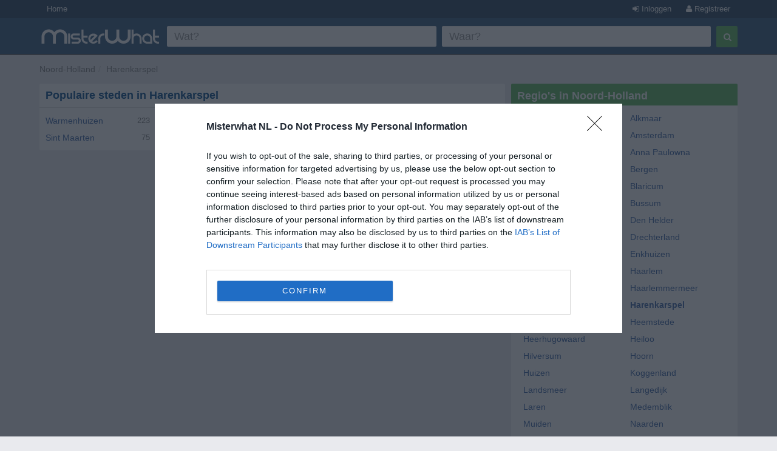

--- FILE ---
content_type: text/html; charset=utf-8
request_url: https://www.misterwhat.nl/noord-holland/harenkarspel
body_size: 4487
content:
<!DOCTYPE html PUBLIC "-//W3C//DTD XHTML 1.0 Transitional//EN" "https://www.w3.org/TR/xhtml1/DTD/xhtml1-transitional.dtd">
<html xmlns="https://www.w3.org/1999/xhtml" xmlns:fb="https://www.facebook.com/2008/fbml" xmlns:og="https://opengraphprotocol.org/schema/">
<head>
    <link href="//s3-eu-west-1.amazonaws.com/cdn.misterwhat.com/apple-touch-icon.png" rel="apple-touch-icon" />
    <link href="//s3-eu-west-1.amazonaws.com/cdn.misterwhat.com/apple-touch-icon-76x76.png" rel="apple-touch-icon" sizes="76x76" />
    <link href="//s3-eu-west-1.amazonaws.com/cdn.misterwhat.com/apple-touch-icon-120x120.png" rel="apple-touch-icon" sizes="120x120" />
    <link href="//s3-eu-west-1.amazonaws.com/cdn.misterwhat.com/apple-touch-icon-152x152.png" rel="apple-touch-icon" sizes="152x152" />
    <link href="//s3-eu-west-1.amazonaws.com/cdn.misterwhat.com/images/favicon.ico" rel="shortcut icon" type="image/x-icon" />    
    
    <meta name="robots" content="noindex,follow" /> 
            
    <script>!function(){var e=window.location.hostname,t=document.createElement("script"),a=document.getElementsByTagName("script")[0],i="https://cmp.inmobi.com".concat("/choice/","pRRGuSxs54qRF","/",e,"/choice.js?tag_version=V3"),s=0;t.async=!0,t.type="text/javascript",t.src=i,a.parentNode.insertBefore(t,a),!function e(){for(var t,a="__tcfapiLocator",i=[],s=window;s;){try{if(s.frames[a]){t=s;break}}catch(n){}if(s===window.top)break;s=s.parent}t||(!function e(){var t=s.document,i=!!s.frames[a];if(!i){if(t.body){var n=t.createElement("iframe");n.style.cssText="display:none",n.name=a,t.body.appendChild(n)}else setTimeout(e,5)}return!i}(),s.__tcfapi=function e(){var t,a=arguments;if(!a.length)return i;if("setGdprApplies"===a[0])a.length>3&&2===a[2]&&"boolean"==typeof a[3]&&(t=a[3],"function"==typeof a[2]&&a[2]("set",!0));else if("ping"===a[0]){var s={gdprApplies:t,cmpLoaded:!1,cmpStatus:"stub"};"function"==typeof a[2]&&a[2](s)}else"init"===a[0]&&"object"==typeof a[3]&&(a[3]=Object.assign(a[3],{tag_version:"V3"})),i.push(a)},s.addEventListener("message",function e(t){var a="string"==typeof t.data,i={};try{i=a?JSON.parse(t.data):t.data}catch(s){}var n=i.__tcfapiCall;n&&window.__tcfapi(n.command,n.version,function(e,i){var s={__tcfapiReturn:{returnValue:e,success:i,callId:n.callId}};a&&(s=JSON.stringify(s)),t&&t.source&&t.source.postMessage&&t.source.postMessage(s,"*")},n.parameter)},!1))}();var n=function(){var e=arguments;typeof window.__uspapi!==n&&setTimeout(function(){void 0!==window.__uspapi&&window.__uspapi.apply(window.__uspapi,e)},500)},p=function(){s++,window.__uspapi===n&&s<3?console.warn("USP is not accessible"):clearInterval(r)};if(void 0===window.__uspapi){window.__uspapi=n;var r=setInterval(p,6e3)}}();</script>    <meta name="viewport" content="width=device-width, initial-scale=1, maximum-scale=1, user-scalable=0">
    <meta name="keywords" content="Harenkarspel, Noord-Holland, steden, plaatsen, dorpen" />
    <meta name="description" content="Harenkarspel - Noord-Holland - Vind Firma's, Winkels, Restaurants, Scholen, Advocaten, Groothandelaren, Leveranciers en meer - MisterWhat" />
    
    <meta http-equiv="content-language" content="nl"/>
    <meta http-equiv="Content-Type" content="text/html; charset=UTF-8" />
    <meta http-equiv="X-UA-Compatible" content="IE=edge"> 
 
   
    <title>Harenkarspel - Noord-Holland - Lijst van Steden, Plaatsen, Dorpen</title>
    
    
    <!-- Bootstrap -->
    <link href="//www.misterwhat.nl/css/bootstrap.css" rel="stylesheet" media="screen">   
    <link href="//netdna.bootstrapcdn.com/font-awesome/3.2.1/css/font-awesome.min.css" rel="stylesheet">
    <!--[if IE 7]>
	<link rel="stylesheet" href="//www.misterwhat.nl/css/font-awesome-ie7.min.css">
    <![endif]-->
    <link media="all" type="text/css" href="//www.misterwhat.nl/css/css.php?ver=3.3" rel="stylesheet" />
    


    <script type="text/javascript" charset="utf-8">   
  (function(i,s,o,g,r,a,m){i['GoogleAnalyticsObject']=r;i[r]=i[r]||function(){
  (i[r].q=i[r].q||[]).push(arguments)},i[r].l=1*new Date();a=s.createElement(o),
  m=s.getElementsByTagName(o)[0];a.async=1;a.src=g;m.parentNode.insertBefore(a,m)
  })(window,document,'script','//www.google-analytics.com/analytics.js','ga');ga('set', 'anonymizeIp', true);ga('create', 'UA-7273410-4', 'misterwhat.nl');ga('send', 'pageview');
    
    </script>
   
</head>

<body id="area" class="">

<header id="topHead" class="navbar navbar-inverse navbar-fixed-top blue" role="navigation">
    <section id="topMenu" class="hidden-xs" style="height:30px; background:#26425E;margin-bottom:5px">
    <div class="container" style="color:white"> 
      <a href="/" class="btn btn-blue btn-blue-top left">Home</a><a  href="/user/register" rel="nofollow"
		  class="btn btn-blue btn-blue-top right"><i class="icon-user"></i> Registreer</a>
		<a  href="/user/login?&amp;ref=%2F%2Fwww.misterwhat.nl%2Fnoord-holland%2Fharenkarspel"
		 rel="nofollow" class="btn btn-blue btn-blue-top right"><i class="icon-signin"></i> Inloggen</a>    </div>
    </section>
    <div class="container">
        <div class="navbar-header">
          <button type="button" class="navbar-toggle label-success" data-toggle="collapse" data-target=".navbar-search"><span class="sr-only">Toggle Search</span><i class="icon-search"></i></button>
	  <button type="button" class="navbar-toggle label-success" data-toggle="collapse" data-target=".navbar-user"><span class="sr-only">Toggle navigation</span><i class="icon-reorder"></i></button>
	   <a class="navbar-brand visible-xs" href="//www.misterwhat.nl"><img alt="MisterWhat" class="nav-logo" src="//s3-eu-west-1.amazonaws.com/cdn.misterwhat.nl/images/mw-200x30.png"></a>  
        </div>
        <div class="navbar-collapse navbar-search collapse navbarMenu" >
	    <div class="hidden-xs">
		<div class="header-left">
		    <a  class="nav-logo" href="//www.misterwhat.nl"><img alt="MisterWhat" src="//s3-eu-west-1.amazonaws.com/cdn.misterwhat.nl/images/mw-200x30.png"></a>  
		</div>
		<div class="header-right">
		    
	<style>
		.form-wrap .icon-remove-sign { color: #999; display: none; font-size: 21px; position: absolute; right: 15px; top: 7px; cursor: pointer; } 
		.form-wrap .inpwrap { position: relative; }
	</style>	
	<div class="form-wrap">
	<form class="navbar-form navbar-right" role="form" action="//www.misterwhat.nl/search" method="get" id="formsearch">
        <div class="form-left">
            <div class="input-wrap">
                <table class="table-form">
                    <tr>
                        <td>
			 <div class="inpwrap">
                            <input type="text" name="what" placeholder="Wat?" class="input-form form-control" id="what" value=""><i class="icon-remove-sign"></i>
                         </div>
                        </td>
                        <td>
			 <div class="inpwrap">
                           <input type="text" name="where" placeholder="Waar?" class="input-form form-control " id="where" value=""><i class="icon-remove-sign"></i>
                         </div>
                        </td>
                        
                    </tr>            
                </table>
            </div>
        </div>
        <div class="form-right">
            <button type="submit" class="btn btn-success"><i class="icon-search"></i></button>
        </div>
	</form>
    </div>		</div>
	    </div>
	    <div class="visible-xs">
		
	<div class="form-xs">
	<form role="form" action="//www.misterwhat.nl/search" method="get" >
	    <div class="form-group">
		<input type="text" name="what" placeholder="Wat?" class="form-control" value="" />
	    </div>
	    <div class="form-group">
		<input type="text" name="where" placeholder="Waar?" class="form-control" value="" />
	    </div>
	    <div class="form-group">
		<button type="submit" class="btn btn-success"><i class="icon-search"></i></button>
	    </div>
	</form>
	</div>
		    </div>
        </div>
	<div class="navbar-collapse navbar-user collapse navbarMenu">
	    <div class="visible-xs">
		<div class="pad text-center">
		<a  href="/user/login?&amp;ref=%2F%2Fwww.misterwhat.nl%2Fnoord-holland%2Fharenkarspel" rel="nofollow">Inloggen</a> &nbsp;
             <a  href="/user/register" rel="nofollow"><button class="btn btn-success"><b>Registreer</b></button></a>		</div>
	    </div>
	</div>
    </div>
</header>

<div class="container">
   <div class="navbar-collapse collapse navbar-user-big" >
	   <div class="row">
	       <ul class="breadcrumb  navbar-left" itemscope itemtype="//schema.org/WebPage">
		   <li><span itemprop="breadcrumb"><a data-skpa="1" href="//www.misterwhat.nl/noord-holland" title="Noord-Holland">Noord-Holland</a></span></li><li><span itemprop="breadcrumb"><a data-skpa="1" href="/noord-holland/harenkarspel" title="Harenkarspel">Harenkarspel</a></span></li>
	       </ul>
	       
	   </div>
   </div>
</div><section class="container">	
	<div class="col-md-8 col-main" role="main">
	    <div class="box"  ><div class="roundTop box_blue"><h1>Populaire steden in Harenkarspel</h1></div><div class="roundBottom box_gray"><div class="row"><style>
    
    .citylist{
    /*  width:25%;float:left; margin-bottom: 7px;*/
    }
    
    .citylist i {
    font-size: 0.9em;
    color: #808080;
    font-style: normal;
  }
    </style>
    <div class="citylist col-xs-12 col-md-6 col-lg-3 "><a href="//www.misterwhat.nl/noord-holland/harenkarspel/1723_warmenhuizen">Warmenhuizen</a> <i class=" pull-right">223</i></div><div class="citylist col-xs-12 col-md-6 col-lg-3 "><a href="//www.misterwhat.nl/noord-holland/harenkarspel/1721_tuitjenhorn">Tuitjenhorn</a> <i class=" pull-right">150</i></div><div class="citylist col-xs-12 col-md-6 col-lg-3 "><a href="//www.misterwhat.nl/noord-holland/harenkarspel/1719_dirkshorn">Dirkshorn</a> <i class=" pull-right">102</i></div><div class="citylist col-xs-12 col-md-6 col-lg-3 "><a href="//www.misterwhat.nl/noord-holland/harenkarspel/1722_waarland">Waarland</a> <i class=" pull-right">102</i></div><div class="citylist col-xs-12 col-md-6 col-lg-3 "><a href="//www.misterwhat.nl/noord-holland/harenkarspel/1720_sint-maarten">Sint Maarten</a> <i class=" pull-right">75</i></div></div><div class="linecl"></div></div></div>	</div>
	<div class="col-md-4 col-right" role="complementary">
	    <div class="box"  ><div class="roundTop box_green">Regio's in Noord-Holland</div><div class="roundBottom box_gray"><div class="col-xs-6"><a href="/noord-holland/aalsmeer">Aalsmeer</a></div><div class="col-xs-6"><a href="/noord-holland/alkmaar">Alkmaar</a></div><div class="col-xs-6"><a href="/noord-holland/amstelveen">Amstelveen</a></div><div class="col-xs-6"><a href="/noord-holland/amsterdam">Amsterdam</a></div><div class="col-xs-6"><a href="/noord-holland/andijk">Andijk</a></div><div class="col-xs-6"><a href="/noord-holland/anna-paulowna">Anna Paulowna</a></div><div class="col-xs-6"><a href="/noord-holland/beemster">Beemster</a></div><div class="col-xs-6"><a href="/noord-holland/bergen">Bergen</a></div><div class="col-xs-6"><a href="/noord-holland/beverwijk">Beverwijk</a></div><div class="col-xs-6"><a href="/noord-holland/blaricum">Blaricum</a></div><div class="col-xs-6"><a href="/noord-holland/bloemendaal">Bloemendaal</a></div><div class="col-xs-6"><a href="/noord-holland/bussum">Bussum</a></div><div class="col-xs-6"><a href="/noord-holland/castricum">Castricum</a></div><div class="col-xs-6"><a href="/noord-holland/den-helder">Den Helder</a></div><div class="col-xs-6"><a href="/noord-holland/diemen">Diemen</a></div><div class="col-xs-6"><a href="/noord-holland/drechterland">Drechterland</a></div><div class="col-xs-6"><a href="/noord-holland/edam-volendam">Edam-Volendam</a></div><div class="col-xs-6"><a href="/noord-holland/enkhuizen">Enkhuizen</a></div><div class="col-xs-6"><a href="/noord-holland/graft-de-rijp">Graft-De Rijp</a></div><div class="col-xs-6"><a href="/noord-holland/haarlem">Haarlem</a></div><div class="col-xs-6"><a href="/noord-holland/haarlemmerliede-en-spaarnwoude">Haarlemmerliede en Spaarnwoude</a></div><div class="col-xs-6"><a href="/noord-holland/haarlemmermeer">Haarlemmermeer</a></div><div class="col-xs-6"><b><a href="/noord-holland/harenkarspel">Harenkarspel</a></b></div><div class="col-xs-6"><a href="/noord-holland/heemskerk">Heemskerk</a></div><div class="col-xs-6"><a href="/noord-holland/heemstede">Heemstede</a></div><div class="col-xs-6"><a href="/noord-holland/heerhugowaard">Heerhugowaard</a></div><div class="col-xs-6"><a href="/noord-holland/heiloo">Heiloo</a></div><div class="col-xs-6"><a href="/noord-holland/hilversum">Hilversum</a></div><div class="col-xs-6"><a href="/noord-holland/hoorn">Hoorn</a></div><div class="col-xs-6"><a href="/noord-holland/huizen">Huizen</a></div><div class="col-xs-6"><a href="/noord-holland/koggenland">Koggenland</a></div><div class="col-xs-6"><a href="/noord-holland/landsmeer">Landsmeer</a></div><div class="col-xs-6"><a href="/noord-holland/langedijk">Langedijk</a></div><div class="col-xs-6"><a href="/noord-holland/laren">Laren</a></div><div class="col-xs-6"><a href="/noord-holland/medemblik">Medemblik</a></div><div class="col-xs-6"><a href="/noord-holland/muiden">Muiden</a></div><div class="col-xs-6"><a href="/noord-holland/naarden">Naarden</a></div><div class="col-xs-6"><a href="/noord-holland/niedorp">Niedorp</a></div><div class="col-xs-6"><a href="/noord-holland/oostzaan">Oostzaan</a></div><div class="col-xs-6"><a href="/noord-holland/opmeer">Opmeer</a></div><div class="col-xs-6"><a href="/noord-holland/ouder-amstel">Ouder-Amstel</a></div><div class="col-xs-6"><a href="/noord-holland/purmerend">Purmerend</a></div><div class="col-xs-6"><a href="/noord-holland/schagen">Schagen</a></div><div class="col-xs-6"><a href="/noord-holland/schermer">Schermer</a></div><div class="col-xs-6"><a href="/noord-holland/stede-broec">Stede Broec</a></div><div class="col-xs-6"><a href="/noord-holland/texel">Texel</a></div><div class="col-xs-6"><a href="/noord-holland/uitgeest">Uitgeest</a></div><div class="col-xs-6"><a href="/noord-holland/uithoorn">Uithoorn</a></div><div class="col-xs-6"><a href="/noord-holland/velsen">Velsen</a></div><div class="col-xs-6"><a href="/noord-holland/waterland">Waterland</a></div><div class="col-xs-6"><a href="/noord-holland/weesp">Weesp</a></div><div class="col-xs-6"><a href="/noord-holland/wervershoof">Wervershoof</a></div><div class="col-xs-6"><a href="/noord-holland/wieringen">Wieringen</a></div><div class="col-xs-6"><a href="/noord-holland/wieringermeer">Wieringermeer</a></div><div class="col-xs-6"><a href="/noord-holland/wijdemeren">Wijdemeren</a></div><div class="col-xs-6"><a href="/noord-holland/wormerland">Wormerland</a></div><div class="col-xs-6"><a href="/noord-holland/zaanstad">Zaanstad</a></div><div class="col-xs-6"><a href="/noord-holland/zandvoort">Zandvoort</a></div><div class="col-xs-6"><a href="/noord-holland/zeevang">Zeevang</a></div><div class="col-xs-6"><a href="/noord-holland/zijpe">Zijpe</a></div><div class="linecl"></div></div></div><div class="box"  ><div class="roundTop box_green">Provincies</div><div class="roundBottom box_gray"><div class="complist"><div class="col-xs-6"><a href="//www.misterwhat.nl/drenthe">Drenthe</a></div><div class="col-xs-6"><a href="//www.misterwhat.nl/flevoland">Flevoland</a></div><div class="col-xs-6"><a href="//www.misterwhat.nl/friesland">Friesland</a></div><div class="col-xs-6"><a href="//www.misterwhat.nl/gelderland">Gelderland</a></div><div class="col-xs-6"><a href="//www.misterwhat.nl/groningen">Groningen</a></div><div class="col-xs-6"><a href="//www.misterwhat.nl/limburg">Limburg</a></div><div class="col-xs-6"><a href="//www.misterwhat.nl/noord-brabant">Noord-Brabant</a></div><div class="col-xs-6"><b>Noord-Holland</b></div><div class="col-xs-6"><a href="//www.misterwhat.nl/overijssel">Overijssel</a></div><div class="col-xs-6"><a href="//www.misterwhat.nl/utrecht">Utrecht</a></div><div class="col-xs-6"><a href="//www.misterwhat.nl/zeeland">Zeeland</a></div><div class="col-xs-6"><a href="//www.misterwhat.nl/zuid-holland">Zuid-Holland</a></div></div><div class="linecl"></div></div></div>	</div>
    
        
</section> 

<footer>
    <div class="container">
	<p class="text-muted"><div>
	<b>MisterWhat</b> Copyright &copy; 2011-2026 <br/>
	<a href="//www.misterwhat.nl/content/about-us">Over MisterWhat</a> - 
	<a href="//www.misterwhat.nl/content/terms">Gebruiksvoorwaarden</a> -
        <a href="//www.misterwhat.nl/content/privacy">Privacybeleid - Cookies</a> - 
	<a href="//www.misterwhat.nl/content/faq">FAQ</a></div></p>
    </div>
</footer>

<script type="text/javascript" src="//www.google.com/jsapi"></script><script type="text/javascript" charset="utf-8"></script><script type="text/javascript" src="//www.misterwhat.nl/js/js.php?ver=3.0"></script>
<!-- script src="/js/jquery.glide.min.js"></script -->
<script type="text/javascript">
$(".inpwrap").mouseenter(function() { $(this).find("i").show(); }) .mouseleave(function() { $(this).find("i" ).hide(); });
$(".inpwrap .icon-remove-sign").live("click",function(){$(this).parent().find("input").val("").focus()});
</script>

</body>
</html>


--- FILE ---
content_type: text/plain
request_url: https://www.google-analytics.com/j/collect?v=1&_v=j102&a=147459139&t=pageview&_s=1&dl=https%3A%2F%2Fwww.misterwhat.nl%2Fnoord-holland%2Fharenkarspel&ul=en-us%40posix&dt=Harenkarspel%20-%20Noord-Holland%20-%20Lijst%20van%20Steden%2C%20Plaatsen%2C%20Dorpen&sr=1280x720&vp=1280x720&_u=IEBAAAABAAAAACAAI~&jid=1697727233&gjid=1886698554&cid=1183151290.1768632346&tid=UA-7273410-4&_gid=1863624685.1768632346&_r=1&_slc=1&z=725522684
body_size: -450
content:
2,cG-PP3QET0D34